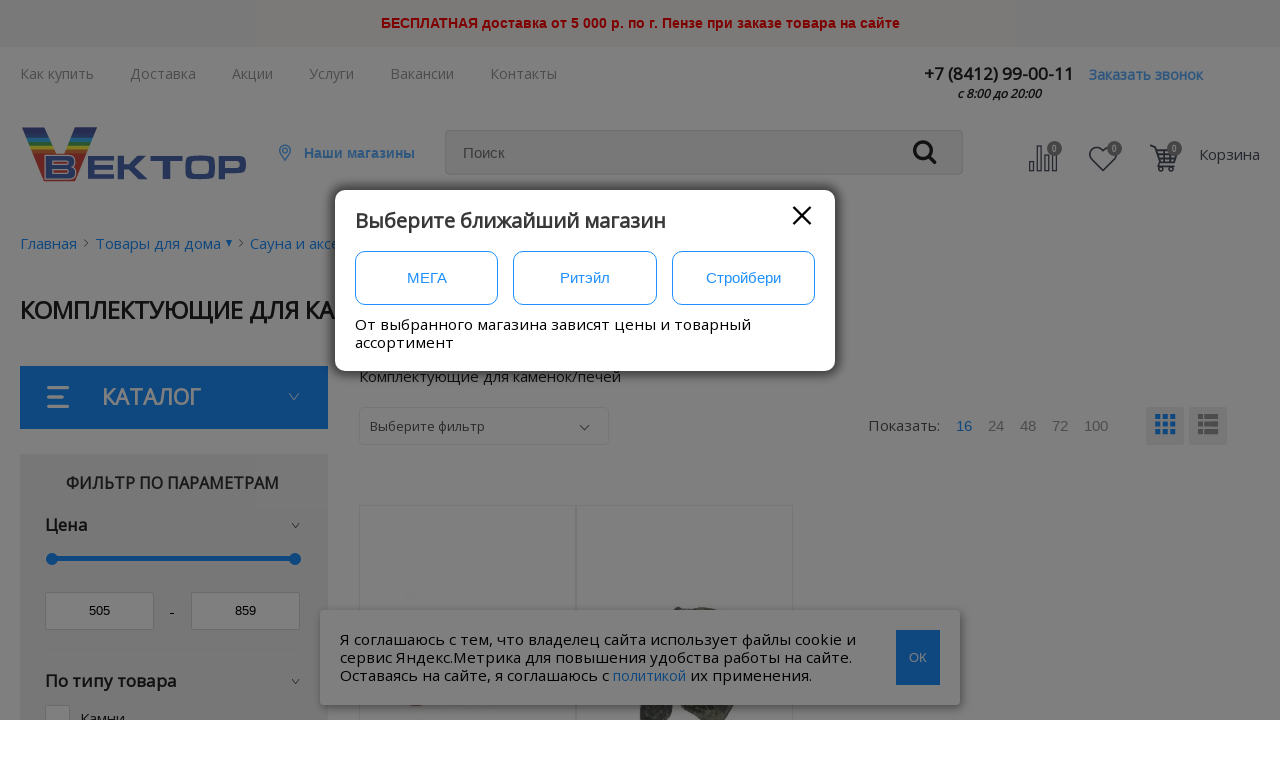

--- FILE ---
content_type: image/svg+xml
request_url: https://vektor-penza.ru/image/img/ok.svg
body_size: 748
content:
<svg width="24" height="24" fill="none" xmlns="http://www.w3.org/2000/svg"><path d="M21.635 0H2.365A2.366 2.366 0 000 2.365v19.27A2.366 2.366 0 002.365 24h19.27A2.366 2.366 0 0024 21.635V2.365A2.366 2.366 0 0021.635 0z" fill="#1E90FF"/><path d="M11.948 12.393a4.023 4.023 0 004.02-4.021 4.023 4.023 0 00-4.02-4.02 4.023 4.023 0 00-4.02 4.02 4.03 4.03 0 004.02 4.02zm0-5.676c.918 0 1.665.747 1.665 1.665 0 .917-.747 1.664-1.665 1.664a1.667 1.667 0 01-1.665-1.664 1.68 1.68 0 011.665-1.665zm1.627 8.958a7.733 7.733 0 002.337-.965 1.179 1.179 0 10-1.258-1.996 5.12 5.12 0 01-5.412 0 1.18 1.18 0 00-1.258 1.996 7.635 7.635 0 002.337.964l-2.242 2.242a1.174 1.174 0 00.832 2.005c.303 0 .606-.113.833-.34l2.204-2.204 2.204 2.204a1.17 1.17 0 001.665 0 1.17 1.17 0 000-1.665l-2.242-2.242z" fill="#fff"/></svg>

--- FILE ---
content_type: image/svg+xml
request_url: https://vektor-penza.ru/image/img/location.svg
body_size: 940
content:
<svg width="18" height="18" viewBox="0 0 18 18" fill="none" xmlns="http://www.w3.org/2000/svg">
<path d="M9.00003 0.462671C8.20379 0.460419 7.41501 0.616122 6.67936 0.920767C5.9437 1.22541 5.27577 1.67295 4.71424 2.23747C3.73075 3.22631 3.11698 4.52311 2.97574 5.91059C2.8345 7.29807 3.17438 8.69194 3.93844 9.85867L9.00003 17.5375L14.0598 9.85867C14.8239 8.69194 15.1638 7.29807 15.0225 5.91059C14.8813 4.52311 14.2675 3.22631 13.284 2.23747C12.7227 1.67316 12.0551 1.22575 11.3197 0.921114C10.5844 0.616476 9.79597 0.460657 9.00003 0.462671ZM12.8574 9.06667L9.00003 14.9203L5.14264 9.06667C4.68364 8.37008 4.42178 7.56222 4.38486 6.72882C4.34795 5.89542 4.53734 5.06757 4.93295 4.33312C5.32856 3.59867 5.91562 2.98503 6.63184 2.55731C7.34806 2.12958 8.16671 1.90374 9.00093 1.90374C9.83515 1.90374 10.6538 2.12958 11.37 2.55731C12.0862 2.98503 12.6733 3.59867 13.0689 4.33312C13.4645 5.06757 13.6539 5.89542 13.617 6.72882C13.5801 7.56222 13.3182 8.37008 12.8592 9.06667H12.8574Z" fill="#222222"/>
<path d="M8.99998 3.34619C8.38147 3.34619 7.77684 3.52953 7.2625 3.87305C6.74815 4.21656 6.34717 4.70483 6.11023 5.27616C5.8733 5.84749 5.81103 6.47623 5.9313 7.08293C6.05157 7.68963 6.34899 8.24707 6.78596 8.6848C7.22294 9.12252 7.77986 9.4209 8.38635 9.54222C8.99285 9.66354 9.6217 9.60236 10.1934 9.3664C10.7652 9.13045 11.2541 8.73031 11.5985 8.21656C11.9429 7.70281 12.1273 7.0985 12.1284 6.47999C12.1289 5.64964 11.7996 4.85309 11.2129 4.26544C10.6263 3.67779 9.83033 3.34715 8.99998 3.34619ZM8.99998 8.16119C8.66574 8.16119 8.33902 8.06198 8.06121 7.87614C7.7834 7.69029 7.567 7.42617 7.43942 7.11724C7.31185 6.80831 7.27883 6.46846 7.34457 6.14074C7.4103 5.81303 7.57182 5.5122 7.80867 5.27636C8.04552 5.04053 8.34703 4.88029 8.67502 4.81596C9.00301 4.75163 9.34272 4.78609 9.65111 4.91499C9.95949 5.04388 10.2227 5.26141 10.4073 5.54001C10.592 5.81861 10.6898 6.14575 10.6884 6.47999C10.686 6.92639 10.5071 7.35372 10.1908 7.66869C9.87447 7.98367 9.44638 8.16072 8.99998 8.16119Z" fill="#222222"/>
</svg>


--- FILE ---
content_type: image/svg+xml
request_url: https://vektor-penza.ru/image/img/padlock.svg
body_size: 687
content:
<svg width="16" height="14" fill="none" xmlns="http://www.w3.org/2000/svg"><path d="M12.5 5.14h-1.126V2.893C11.374 1.297 9.86 0 7.999 0S4.624 1.297 4.624 2.892v2.249H3.5c-1.034 0-1.875.736-1.875 1.64v5.578c0 .905.841 1.641 1.875 1.641h9c1.034 0 1.875-.736 1.875-1.64V6.78c0-.904-.841-1.64-1.875-1.64zM5.874 2.893c0-.991.953-1.798 2.125-1.798 1.172 0 2.125.806 2.125 1.798v2.249h-4.25v-2.25zm7.251 9.467c0 .302-.28.547-.625.547h-9c-.345 0-.625-.245-.625-.547V6.781c0-.301.28-.547.625-.547h9c.345 0 .625.246.625.547v5.578z" fill="#222"/><path d="M8 7.82c-.639 0-1.156.453-1.156 1.012 0 .357.211.67.53.85v1.2c0 .303.28.548.625.548s.625-.245.625-.547v-1.2c.32-.18.532-.493.532-.851C9.156 8.273 8.64 7.82 8 7.82z" fill="#222"/></svg>

--- FILE ---
content_type: image/svg+xml
request_url: https://vektor-penza.ru/image/img/logo-vek.svg
body_size: 2716
content:
<svg width="190" height="48" fill="none" xmlns="http://www.w3.org/2000/svg"><g clip-path="url(#clip0)"><path d="M20.792.785H.848l18.91 46.355h26.86L65.72.573H45.776l-8.888 22.162-6.093.038L20.791.785z" fill="#4D59A1"/><path d="M3.13 6.376L19.76 47.14h26.86L63.34 6.376H43.45l-6.562 16.359-6.093.038-7.458-16.397H3.131z" fill="#4D6AAF"/><path d="M4.553 9.865L19.758 47.14h26.86L61.91 9.865H42.05l-5.162 12.87-6.093.038-5.872-12.908H4.553z" fill="#3EB5F1"/><path d="M6.02 13.463L19.758 47.14h26.86l13.815-33.677H40.606l-3.718 9.272-6.093.038-4.236-9.31H6.02z" fill="#52AC62"/><path d="M7.356 16.735L19.758 47.14h26.86L59.09 16.735H39.293l-2.405 6-6.094.038-2.746-6.038H7.356z" fill="#FFF343"/><path d="M8.644 19.896L19.759 47.14h26.86l11.175-27.244H38.026l-1.138 2.839-6.093.038-1.309-2.877H8.644z" fill="#DC7D43"/><path d="M10.018 23.267l9.74 23.873h26.86l9.794-23.873H10.018z" fill="#D24A43"/><path d="M44 34.528a3.283 3.283 0 001.508-1.455c.433-.81.643-1.719.611-2.637 0-2.366-.678-3.97-2.036-4.808-.908-.546-2.358-.819-4.352-.819H21.184v19.994h19.303c2.284 0 3.919-.42 4.904-1.259.986-.839 1.48-2.265 1.482-4.279 0-2.33-.958-3.91-2.874-4.737zm-5.371 5.425h-11.06v-3.148h11.06c.485-.031.967.091 1.38.35.318.234.478.667.478 1.3 0 1.005-.62 1.508-1.858 1.508v-.01zM40.067 32c-.346.234-.76.347-1.176.322H27.57v-2.675h11.32c.42-.029.836.079 1.19.307a1.215 1.215 0 01.407 1.023A1.204 1.204 0 0140.064 32h.003z" fill="#4D6AAF"/><path d="M65.72 0H45.39l-.145.36L36.5 22.167l-5.345.033L21.31.547l-.153-.335H0L.323 1l18.909 46.358.145.355H47l.145-.355L66.234.79 66.57 0h-.85zM46.239 46.567H20.138L1.695 1.358h18.733l9.86 21.66.153.336h.356l6.093-.036h.382l.143-.355L46.16 1.146h18.712L46.24 46.567z" fill="#fff"/><path d="M40.853 30.18a1.426 1.426 0 00-.47-.629 1.884 1.884 0 00-.678-.317 3.257 3.257 0 00-.812-.095H27.066v3.696H38.89c.27.004.54-.03.802-.097a1.94 1.94 0 00.674-.327c.21-.163.374-.38.474-.627.1-.253.149-.523.145-.796a2.2 2.2 0 00-.133-.808zm-.934 1.218a.494.494 0 01-.158.207.97.97 0 01-.333.153 2.042 2.042 0 01-.54.064H28.074V30.15H38.89c.19-.004.38.016.565.058a.899.899 0 01.323.146c.063.05.11.118.138.195.048.14.07.288.066.437a1.12 1.12 0 01-.066.414l.002-.002zm.919 6.079a1.546 1.546 0 00-.537-.734 2.105 2.105 0 00-.621-.304l-.135-.038a3.7 3.7 0 00-.914-.103H27.066v4.172h11.56a2.646 2.646 0 001.708-.491 1.846 1.846 0 00.654-1.535 2.826 2.826 0 00-.15-.967zm-1.133 1.719a1.72 1.72 0 01-1.076.256H28.07v-2.149h10.56c.225-.003.45.022.67.075l.084.023c.116.034.226.087.325.158a.553.553 0 01.184.256c.065.202.095.414.089.627a.903.903 0 01-.278.754z" fill="#fff"/><path d="M45 34.495c.055-.048.111-.098.167-.15.301-.299.558-.638.764-1.008a4.86 4.86 0 00.509-1.325c.113-.51.168-1.032.163-1.555a8.163 8.163 0 00-.535-3.177 4.89 4.89 0 00-.44-.821 4.169 4.169 0 00-1.273-1.243 5.788 5.788 0 00-1.936-.693 14.31 14.31 0 00-2.693-.225H20.675V45.3h19.81a12.44 12.44 0 003.053-.33c.123-.03.255-.071.413-.12a5.033 5.033 0 001.75-.926 4.136 4.136 0 00.814-.957c.561-.922.841-2.154.841-3.695.009-2.208-.777-3.8-2.357-4.778zm.669 7.929a2.87 2.87 0 01-.608.721 4.052 4.052 0 01-1.405.737c-.095.03-.214.064-.36.102a11.46 11.46 0 01-2.812.302H21.68V25.32h18.043c.834-.011 1.668.055 2.49.2a4.804 4.804 0 011.603.564c.388.241.72.563.972.944.137.207.253.426.349.655.337.886.497 1.83.468 2.778a5.85 5.85 0 01-.14 1.325 3.848 3.848 0 01-.402 1.05c-.16.288-.361.552-.596.783a2.313 2.313 0 01-.677.46l-1.071.466 1.074.46c1.71.734 2.566 2.154 2.568 4.262 0 1.352-.23 2.407-.69 3.166l-.002-.01z" fill="#fff"/><path d="M188.193 26.344c-.468-.363-1.214-.641-2.237-.834a22.816 22.816 0 00-4.073-.3h-14.851v19.603h5.279v-5.044h9.575a22.35 22.35 0 004.072-.307c1.028-.196 1.782-.48 2.26-.854C189.406 37.69 190 35.65 190 32.49c0-2.32-.322-4.04-.965-5.162a3.622 3.622 0 00-.387-.557c-.132-.157-.28-.3-.442-.425l-.013-.002zm-3.642 7.494a2.235 2.235 0 01-.665 1c-.259.213-.561.37-.885.458-.364.1-.74.148-1.118.143h-9.572v-5.903h9.575a3.99 3.99 0 011.115.133c.327.09.632.25.893.468.57.511.855 1.291.855 2.34.011.462-.056.922-.198 1.36zm-22.192 9.552c.482-.405.855-1.288 1.12-2.65.28-1.442.42-3.383.42-5.823 0-3.492-.289-5.964-.868-7.417a3.947 3.947 0 00-.341-.675 1.92 1.92 0 00-.356-.42c-1.146-.962-4.767-1.442-10.863-1.442-4.441 0-7.589.267-9.443.803a6.146 6.146 0 00-.888.322c-.2.09-.388.205-.558.343-.475.406-.842 1.289-1.102 2.65-.275 1.442-.412 3.384-.412 5.826 0 1.79.045 3.266.135 4.427.039.84.168 1.674.387 2.486a3.448 3.448 0 001.781 2.046c.187.098.38.183.578.256.216.078.436.143.659.197 1.065.217 2.146.347 3.233.389 1.471.083 3.348.125 5.632.125 4.442 0 7.591-.262 9.445-.788.305-.082.603-.188.891-.317a2.56 2.56 0 00.553-.33l-.003-.008zm-3.469-8.473c0 1.927-.161 3.29-.484 4.092-.068.164-.153.32-.254.466a1.52 1.52 0 01-.341.365c-.36.268-1.091.46-2.192.576-1.018.107-2.406.161-4.164.161-1.73 0-3.112-.054-4.143-.164-1.096-.115-1.825-.307-2.187-.575-.711-.527-1.066-2.172-1.066-4.934 0-1.94.161-3.315.484-4.125.063-.165.143-.323.239-.47a1.47 1.47 0 01.341-.367c.309-.23.878-.4 1.708-.511.145-.02.305-.039.481-.059 1.018-.107 2.402-.161 4.153-.161 2.508 0 4.28.115 5.315.345.191.04.379.093.562.159.16.056.31.135.448.233.34.25.594.714.764 1.39.028.113.056.239.081.38a17.99 17.99 0 01.224 3.186l.031.013zm-38.843 9.737h6.193V29.487h10.311v-4.284h-26.847v4.284h10.343v15.167zM87.54 25.106h-5.317v19.727h5.317V36.73h4.016l.148.149 7.87 7.954h7.686l-10.649-9.987-.39-.364.385-.368 9.356-9.008h-7.249l-7.01 7.113-.147.148H87.54v-7.261zm-24.844 4.555v-.504h16.277v-3.903h-21.78v19.29h21.78v-3.903H62.696v-3.793h15.536v-3.872H62.696v-3.314z" fill="#4D6AAF"/></g><defs><clipPath id="clip0"><path fill="#fff" d="M0 0h190v47.713H0z"/></clipPath></defs></svg>

--- FILE ---
content_type: image/svg+xml
request_url: https://vektor-penza.ru/image/img/feedback.svg
body_size: 285
content:
<svg width="20" height="20" fill="none" xmlns="http://www.w3.org/2000/svg"><path d="M19.898.82a.3.3 0 00-.323-.047L.173 9.787a.299.299 0 00-.006.54l5.491 2.695a.3.3 0 00.31-.03l5.34-3.99-4.192 4.311a.299.299 0 00-.083.232l.417 5.434a.299.299 0 00.524.172l2.915-3.377 3.602 1.722a.3.3 0 00.415-.18l5.08-16.183a.299.299 0 00-.088-.314z" fill="#fff"/></svg>

--- FILE ---
content_type: image/svg+xml
request_url: https://vektor-penza.ru/image/img/footer.svg
body_size: 608
content:
<svg width="16" height="18" fill="none" xmlns="http://www.w3.org/2000/svg"><path d="M10.744 12.457l4.842 2.167s.036-.764.054-1.038c0-.273-.036-.455-.252-.619-.216-.164-2.736-1.202-3.024-1.348-.288-.145-.738.019-.846.11-.09.09-.774.728-.774.728zM4.75 5.864L3.346.946S4.714.69 4.93 1.419c0 0 .666 2.423.846 3.133.216.875-1.026 1.312-1.026 1.312z" fill="#fff"/><path d="M10.51 12.912l4.68 2.077s-1.422 1.621-3.024 2.04c-3.618.947-8.028-3.57-8.946-4.79C2.302 11.036-1.604 4.77.736 2.42c.9-.91 2.178-1.311 2.178-1.311l1.422 4.918S3.13 7.102 4.21 8.45c1.08 1.366 2.97 3.515 4.14 4.554 1.188 1.038 2.16-.091 2.16-.091z" fill="#fff"/></svg>

--- FILE ---
content_type: image/svg+xml
request_url: https://vektor-penza.ru/image/img/right-arrow.svg
body_size: 122
content:
<svg width="8" height="8" fill="none" xmlns="http://www.w3.org/2000/svg"><path d="M2.505.478a.248.248 0 00-.18-.075.255.255 0 00-.18.434L5.31 4 2.146 7.163a.255.255 0 00.36.36L5.847 4.18c.1-.1.1-.26 0-.36L2.505.478z" fill="#333"/></svg>